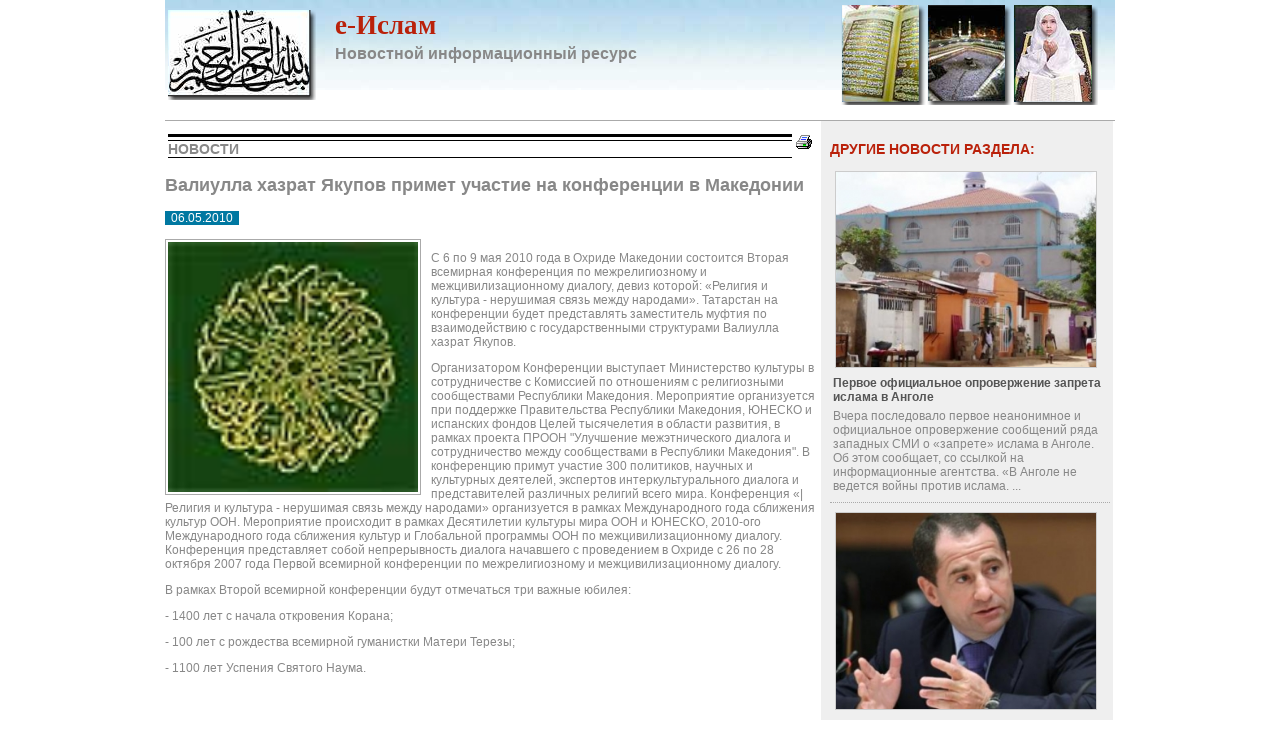

--- FILE ---
content_type: text/html; charset=utf-8
request_url: https://www.google.com/recaptcha/api2/aframe
body_size: 246
content:
<!DOCTYPE HTML><html><head><meta http-equiv="content-type" content="text/html; charset=UTF-8"></head><body><script nonce="bUu2uxCoYY3utp-vo83Ldw">/** Anti-fraud and anti-abuse applications only. See google.com/recaptcha */ try{var clients={'sodar':'https://pagead2.googlesyndication.com/pagead/sodar?'};window.addEventListener("message",function(a){try{if(a.source===window.parent){var b=JSON.parse(a.data);var c=clients[b['id']];if(c){var d=document.createElement('img');d.src=c+b['params']+'&rc='+(localStorage.getItem("rc::a")?sessionStorage.getItem("rc::b"):"");window.document.body.appendChild(d);sessionStorage.setItem("rc::e",parseInt(sessionStorage.getItem("rc::e")||0)+1);localStorage.setItem("rc::h",'1769056254804');}}}catch(b){}});window.parent.postMessage("_grecaptcha_ready", "*");}catch(b){}</script></body></html>